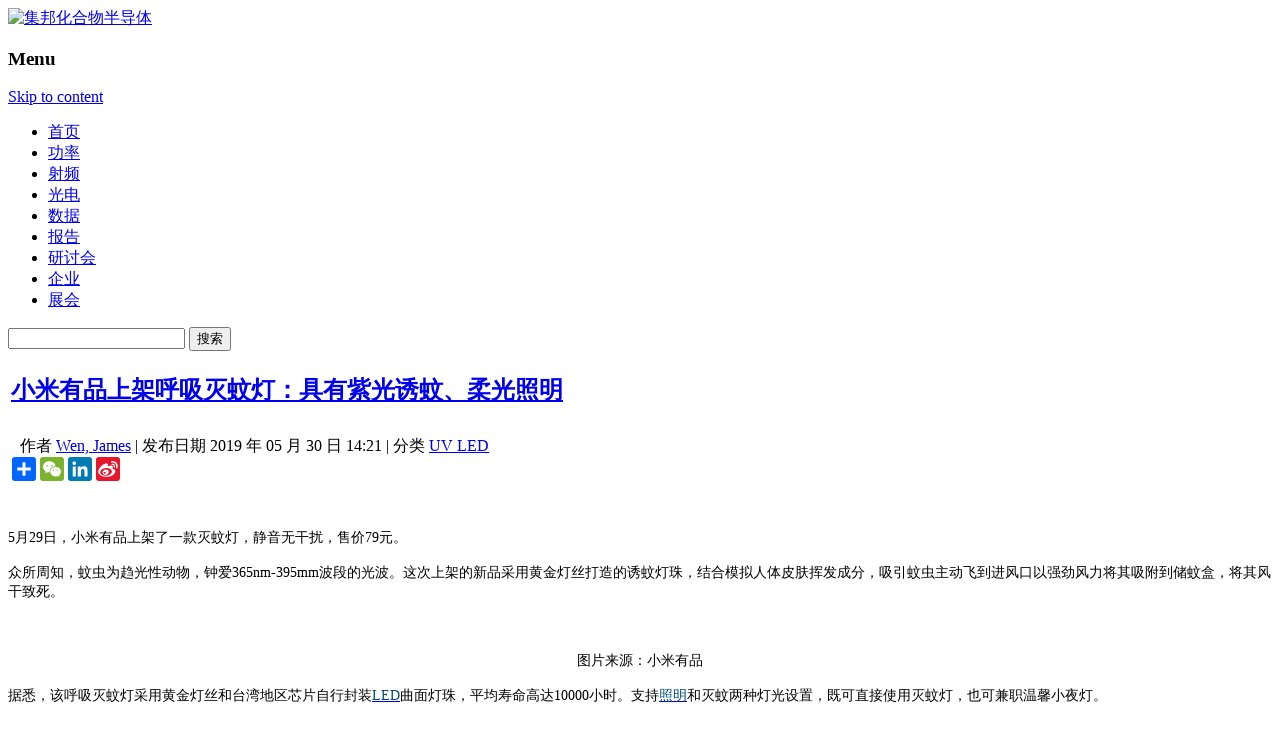

--- FILE ---
content_type: text/html; charset=UTF-8
request_url: https://www.cnledw.com/uv-led/newsdetail-53211.html
body_size: 12690
content:
<!DOCTYPE html>
<!--[if IE 7]>
<html class="ie ie7" lang="zh-CN">
<![endif]-->
<!--[if IE 8]>
<html class="ie ie8" lang="zh-CN">
<![endif]-->
<!--[if !(IE 7) | !(IE 8)  ]><!-->
<html lang="zh-CN">
<!--<![endif]-->
<head>
<meta charset="UTF-8" />
<!--<meta name="viewport" content="width=device-width" />-->
<meta name="msvalidate.01" content="5DEC29CE8988D72A1C6791568D17E9F3" />
<meta name="google-site-verification" content="Fb8JUo8FsCKBCR6sNHNW83sKPV3W1YRAbpmeWVK0OqA" />
<meta name="tf" content="192.168.6.15" />
<title>小米有品上架呼吸灭蚊灯：具有紫光诱蚊、柔光照明-集邦化合物半导体</title>
<meta name="keywords" content="小米有品上架呼吸灭蚊灯：具有紫光诱蚊、柔光照明-集邦化合物半导体">
<meta name="description" content="" />

<link rel="profile" href="http://gmpg.org/xfn/11" />
<link rel="pingback" href="https://www.cnledw.com/xmlrpc.php" />
<link rel="shortcut icon" href="https://www.cnledw.com/favicon.ico" />

<meta name='robots' content='max-image-preview:large' />
<link rel='dns-prefetch' href='//www.cnledw.com' />
<link rel='dns-prefetch' href='//cdn.jsdelivr.net' />
<link rel="alternate" type="application/rss+xml" title="集邦化合物半导体 &raquo; Feed" href="https://www.cnledw.com/feed/" />
<link rel='stylesheet' id='wp-block-library-css' href='https://cdn.jsdelivr.net/gh/WordPress/WordPress@6.3.1/wp-includes/css/dist/block-library/style.min.css?ver=6.3.1' type='text/css' media='all' />
<style id='classic-theme-styles-inline-css' type='text/css'>
/*! This file is auto-generated */
.wp-block-button__link{color:#fff;background-color:#32373c;border-radius:9999px;box-shadow:none;text-decoration:none;padding:calc(.667em + 2px) calc(1.333em + 2px);font-size:1.125em}.wp-block-file__button{background:#32373c;color:#fff;text-decoration:none}
</style>
<style id='global-styles-inline-css' type='text/css'>
body{--wp--preset--color--black: #000000;--wp--preset--color--cyan-bluish-gray: #abb8c3;--wp--preset--color--white: #ffffff;--wp--preset--color--pale-pink: #f78da7;--wp--preset--color--vivid-red: #cf2e2e;--wp--preset--color--luminous-vivid-orange: #ff6900;--wp--preset--color--luminous-vivid-amber: #fcb900;--wp--preset--color--light-green-cyan: #7bdcb5;--wp--preset--color--vivid-green-cyan: #00d084;--wp--preset--color--pale-cyan-blue: #8ed1fc;--wp--preset--color--vivid-cyan-blue: #0693e3;--wp--preset--color--vivid-purple: #9b51e0;--wp--preset--gradient--vivid-cyan-blue-to-vivid-purple: linear-gradient(135deg,rgba(6,147,227,1) 0%,rgb(155,81,224) 100%);--wp--preset--gradient--light-green-cyan-to-vivid-green-cyan: linear-gradient(135deg,rgb(122,220,180) 0%,rgb(0,208,130) 100%);--wp--preset--gradient--luminous-vivid-amber-to-luminous-vivid-orange: linear-gradient(135deg,rgba(252,185,0,1) 0%,rgba(255,105,0,1) 100%);--wp--preset--gradient--luminous-vivid-orange-to-vivid-red: linear-gradient(135deg,rgba(255,105,0,1) 0%,rgb(207,46,46) 100%);--wp--preset--gradient--very-light-gray-to-cyan-bluish-gray: linear-gradient(135deg,rgb(238,238,238) 0%,rgb(169,184,195) 100%);--wp--preset--gradient--cool-to-warm-spectrum: linear-gradient(135deg,rgb(74,234,220) 0%,rgb(151,120,209) 20%,rgb(207,42,186) 40%,rgb(238,44,130) 60%,rgb(251,105,98) 80%,rgb(254,248,76) 100%);--wp--preset--gradient--blush-light-purple: linear-gradient(135deg,rgb(255,206,236) 0%,rgb(152,150,240) 100%);--wp--preset--gradient--blush-bordeaux: linear-gradient(135deg,rgb(254,205,165) 0%,rgb(254,45,45) 50%,rgb(107,0,62) 100%);--wp--preset--gradient--luminous-dusk: linear-gradient(135deg,rgb(255,203,112) 0%,rgb(199,81,192) 50%,rgb(65,88,208) 100%);--wp--preset--gradient--pale-ocean: linear-gradient(135deg,rgb(255,245,203) 0%,rgb(182,227,212) 50%,rgb(51,167,181) 100%);--wp--preset--gradient--electric-grass: linear-gradient(135deg,rgb(202,248,128) 0%,rgb(113,206,126) 100%);--wp--preset--gradient--midnight: linear-gradient(135deg,rgb(2,3,129) 0%,rgb(40,116,252) 100%);--wp--preset--font-size--small: 13px;--wp--preset--font-size--medium: 20px;--wp--preset--font-size--large: 36px;--wp--preset--font-size--x-large: 42px;--wp--preset--spacing--20: 0.44rem;--wp--preset--spacing--30: 0.67rem;--wp--preset--spacing--40: 1rem;--wp--preset--spacing--50: 1.5rem;--wp--preset--spacing--60: 2.25rem;--wp--preset--spacing--70: 3.38rem;--wp--preset--spacing--80: 5.06rem;--wp--preset--shadow--natural: 6px 6px 9px rgba(0, 0, 0, 0.2);--wp--preset--shadow--deep: 12px 12px 50px rgba(0, 0, 0, 0.4);--wp--preset--shadow--sharp: 6px 6px 0px rgba(0, 0, 0, 0.2);--wp--preset--shadow--outlined: 6px 6px 0px -3px rgba(255, 255, 255, 1), 6px 6px rgba(0, 0, 0, 1);--wp--preset--shadow--crisp: 6px 6px 0px rgba(0, 0, 0, 1);}:where(.is-layout-flex){gap: 0.5em;}:where(.is-layout-grid){gap: 0.5em;}body .is-layout-flow > .alignleft{float: left;margin-inline-start: 0;margin-inline-end: 2em;}body .is-layout-flow > .alignright{float: right;margin-inline-start: 2em;margin-inline-end: 0;}body .is-layout-flow > .aligncenter{margin-left: auto !important;margin-right: auto !important;}body .is-layout-constrained > .alignleft{float: left;margin-inline-start: 0;margin-inline-end: 2em;}body .is-layout-constrained > .alignright{float: right;margin-inline-start: 2em;margin-inline-end: 0;}body .is-layout-constrained > .aligncenter{margin-left: auto !important;margin-right: auto !important;}body .is-layout-constrained > :where(:not(.alignleft):not(.alignright):not(.alignfull)){max-width: var(--wp--style--global--content-size);margin-left: auto !important;margin-right: auto !important;}body .is-layout-constrained > .alignwide{max-width: var(--wp--style--global--wide-size);}body .is-layout-flex{display: flex;}body .is-layout-flex{flex-wrap: wrap;align-items: center;}body .is-layout-flex > *{margin: 0;}body .is-layout-grid{display: grid;}body .is-layout-grid > *{margin: 0;}:where(.wp-block-columns.is-layout-flex){gap: 2em;}:where(.wp-block-columns.is-layout-grid){gap: 2em;}:where(.wp-block-post-template.is-layout-flex){gap: 1.25em;}:where(.wp-block-post-template.is-layout-grid){gap: 1.25em;}.has-black-color{color: var(--wp--preset--color--black) !important;}.has-cyan-bluish-gray-color{color: var(--wp--preset--color--cyan-bluish-gray) !important;}.has-white-color{color: var(--wp--preset--color--white) !important;}.has-pale-pink-color{color: var(--wp--preset--color--pale-pink) !important;}.has-vivid-red-color{color: var(--wp--preset--color--vivid-red) !important;}.has-luminous-vivid-orange-color{color: var(--wp--preset--color--luminous-vivid-orange) !important;}.has-luminous-vivid-amber-color{color: var(--wp--preset--color--luminous-vivid-amber) !important;}.has-light-green-cyan-color{color: var(--wp--preset--color--light-green-cyan) !important;}.has-vivid-green-cyan-color{color: var(--wp--preset--color--vivid-green-cyan) !important;}.has-pale-cyan-blue-color{color: var(--wp--preset--color--pale-cyan-blue) !important;}.has-vivid-cyan-blue-color{color: var(--wp--preset--color--vivid-cyan-blue) !important;}.has-vivid-purple-color{color: var(--wp--preset--color--vivid-purple) !important;}.has-black-background-color{background-color: var(--wp--preset--color--black) !important;}.has-cyan-bluish-gray-background-color{background-color: var(--wp--preset--color--cyan-bluish-gray) !important;}.has-white-background-color{background-color: var(--wp--preset--color--white) !important;}.has-pale-pink-background-color{background-color: var(--wp--preset--color--pale-pink) !important;}.has-vivid-red-background-color{background-color: var(--wp--preset--color--vivid-red) !important;}.has-luminous-vivid-orange-background-color{background-color: var(--wp--preset--color--luminous-vivid-orange) !important;}.has-luminous-vivid-amber-background-color{background-color: var(--wp--preset--color--luminous-vivid-amber) !important;}.has-light-green-cyan-background-color{background-color: var(--wp--preset--color--light-green-cyan) !important;}.has-vivid-green-cyan-background-color{background-color: var(--wp--preset--color--vivid-green-cyan) !important;}.has-pale-cyan-blue-background-color{background-color: var(--wp--preset--color--pale-cyan-blue) !important;}.has-vivid-cyan-blue-background-color{background-color: var(--wp--preset--color--vivid-cyan-blue) !important;}.has-vivid-purple-background-color{background-color: var(--wp--preset--color--vivid-purple) !important;}.has-black-border-color{border-color: var(--wp--preset--color--black) !important;}.has-cyan-bluish-gray-border-color{border-color: var(--wp--preset--color--cyan-bluish-gray) !important;}.has-white-border-color{border-color: var(--wp--preset--color--white) !important;}.has-pale-pink-border-color{border-color: var(--wp--preset--color--pale-pink) !important;}.has-vivid-red-border-color{border-color: var(--wp--preset--color--vivid-red) !important;}.has-luminous-vivid-orange-border-color{border-color: var(--wp--preset--color--luminous-vivid-orange) !important;}.has-luminous-vivid-amber-border-color{border-color: var(--wp--preset--color--luminous-vivid-amber) !important;}.has-light-green-cyan-border-color{border-color: var(--wp--preset--color--light-green-cyan) !important;}.has-vivid-green-cyan-border-color{border-color: var(--wp--preset--color--vivid-green-cyan) !important;}.has-pale-cyan-blue-border-color{border-color: var(--wp--preset--color--pale-cyan-blue) !important;}.has-vivid-cyan-blue-border-color{border-color: var(--wp--preset--color--vivid-cyan-blue) !important;}.has-vivid-purple-border-color{border-color: var(--wp--preset--color--vivid-purple) !important;}.has-vivid-cyan-blue-to-vivid-purple-gradient-background{background: var(--wp--preset--gradient--vivid-cyan-blue-to-vivid-purple) !important;}.has-light-green-cyan-to-vivid-green-cyan-gradient-background{background: var(--wp--preset--gradient--light-green-cyan-to-vivid-green-cyan) !important;}.has-luminous-vivid-amber-to-luminous-vivid-orange-gradient-background{background: var(--wp--preset--gradient--luminous-vivid-amber-to-luminous-vivid-orange) !important;}.has-luminous-vivid-orange-to-vivid-red-gradient-background{background: var(--wp--preset--gradient--luminous-vivid-orange-to-vivid-red) !important;}.has-very-light-gray-to-cyan-bluish-gray-gradient-background{background: var(--wp--preset--gradient--very-light-gray-to-cyan-bluish-gray) !important;}.has-cool-to-warm-spectrum-gradient-background{background: var(--wp--preset--gradient--cool-to-warm-spectrum) !important;}.has-blush-light-purple-gradient-background{background: var(--wp--preset--gradient--blush-light-purple) !important;}.has-blush-bordeaux-gradient-background{background: var(--wp--preset--gradient--blush-bordeaux) !important;}.has-luminous-dusk-gradient-background{background: var(--wp--preset--gradient--luminous-dusk) !important;}.has-pale-ocean-gradient-background{background: var(--wp--preset--gradient--pale-ocean) !important;}.has-electric-grass-gradient-background{background: var(--wp--preset--gradient--electric-grass) !important;}.has-midnight-gradient-background{background: var(--wp--preset--gradient--midnight) !important;}.has-small-font-size{font-size: var(--wp--preset--font-size--small) !important;}.has-medium-font-size{font-size: var(--wp--preset--font-size--medium) !important;}.has-large-font-size{font-size: var(--wp--preset--font-size--large) !important;}.has-x-large-font-size{font-size: var(--wp--preset--font-size--x-large) !important;}
.wp-block-navigation a:where(:not(.wp-element-button)){color: inherit;}
:where(.wp-block-post-template.is-layout-flex){gap: 1.25em;}:where(.wp-block-post-template.is-layout-grid){gap: 1.25em;}
:where(.wp-block-columns.is-layout-flex){gap: 2em;}:where(.wp-block-columns.is-layout-grid){gap: 2em;}
.wp-block-pullquote{font-size: 1.5em;line-height: 1.6;}
</style>
<link rel='stylesheet' id='twentytwelve-fonts-css' href='https://www.cnledw.com/wp-content/themes/twentytwelve/font.css?family=Open+Sans:400italic,700italic,400,700&#038;subset=latin,latin-ext' type='text/css' media='all' />
<link rel='stylesheet' id='twentytwelve-style-css' href='https://www.cnledw.com/wp-content/themes/twentytwelve/style.css?ver=1768372899' type='text/css' media='all' />
<!--[if lt IE 9]>
<link rel='stylesheet' id='twentytwelve-ie-css' href='https://www.cnledw.com/wp-content/themes/twentytwelve/css/ie.css?ver=20121010' type='text/css' media='all' />
<![endif]-->
<link rel='stylesheet' id='popular-widget-css' href='https://www.cnledw.com/wp-content/plugins/popular-widget/_css/pop-widget.css?ver=1.6.7.01' type='text/css' media='all' />
<script type='text/javascript' src='https://cdn.jsdelivr.net/npm/jquery@3.7.0/dist/jquery.min.js?ver=3.7.0' id='jquery-core-js'></script>
<script type='text/javascript' src='https://cdn.jsdelivr.net/npm/jquery-migrate@3.4.1/dist/jquery-migrate.min.js?ver=3.4.1' id='jquery-migrate-js'></script>
<link rel="https://api.w.org/" href="https://www.cnledw.com/wp-json/" /><link rel="alternate" type="application/json" href="https://www.cnledw.com/wp-json/wp/v2/posts/53211" /><link rel="EditURI" type="application/rsd+xml" title="RSD" href="https://www.cnledw.com/xmlrpc.php?rsd" />
<meta name="generator" content="WordPress 6.3.1" />
<link rel='shortlink' href='https://www.cnledw.com/?p=53211' />
<link rel="alternate" type="application/json+oembed" href="https://www.cnledw.com/wp-json/oembed/1.0/embed?url=https%3A%2F%2Fwww.cnledw.com%2Fuv-led%2Fnewsdetail-53211.html" />
<link rel="alternate" type="text/xml+oembed" href="https://www.cnledw.com/wp-json/oembed/1.0/embed?url=https%3A%2F%2Fwww.cnledw.com%2Fuv-led%2Fnewsdetail-53211.html&#038;format=xml" />
<link rel="canonical" href="https://www.cnledw.com/uv-led/newsdetail-53211.html" />
<!-- Global site tag (gtag.js) - Google Analytics -->
<script async src="https://www.googletagmanager.com/gtag/js?id=G-32VJ020GTF"></script>
<script>
  window.dataLayer = window.dataLayer || [];
  function gtag(){dataLayer.push(arguments);}
  gtag('js', new Date());

  gtag('config', 'G-32VJ020GTF');
</script>
<script type="text/javascript" src="https://www.cnledw.com/wp-content/themes/twentytwelve/js/themeCommon.js?ver=4.7.19"></script>
<script type="text/javascript" src="https://www.cnledw.com/wp-content/themes/twentytwelve/js/lazy-iframe.js?ver=4.7.19"></script>
<!-- 新增  KiànGī Widget  廣告 date:20180502 by nick -->
<!--<script>
var _pvmax = {"siteId": "e8e8da74-abd8-41d3-a14e-164a72acf339"};
(function(d, s, id) {
  var js, pjs = d.getElementsByTagName(s)[0];
  if (d.getElementById(id)) return;
  js = d.createElement(s); js.id = id; js.async = true;
  js.src = "//api.pvmax.net/v1.0/pvmax.js";
  pjs.parentNode.insertBefore(js, pjs);
}(document, 'script', 'pvmax-jssdk'));
</script> -->
<!-- DFP-新廣告Skinad廣告版位代碼 -->
<!-- <script>
  googletag.cmd.push(function() {
    googletag.defineOutOfPageSlot('/95946079/TN_skinad_oop_adg', 'div-gpt-ad-1544408845873-0').addService(googletag.pubads());
    googletag.pubads().enableSingleRequest();
    googletag.pubads().collapseEmptyDivs();
    googletag.enableServices();
  });
</script> -->

<!-- lightbox -->
<!-- <link rel="stylesheet" href="https://img.technews.tw/wp-content/themes/twentytwelve/css/lightbox/magnific-popup.css">
<script src="https://img.technews.tw/wp-content/themes/twentytwelve/js/lightbox/jquery.magnific-popup.min.js"></script>
<script src="https://img.technews.tw/wp-content/themes/twentytwelve/js/lightbox/light_box_effect.js"></script> -->

<!--GAM-->
<script async src="https://securepubads.g.doubleclick.net/tag/js/gpt.js" crossorigin="anonymous"></script>
<script>
    window.googletag = window.googletag || {cmd: []};
    googletag.cmd.push(function() {
        googletag.defineSlot('/23101350658/CNLEDW_CN_PC_ALL_Leaderboard01_728x90', [728, 90], 'div-gpt-ad-1724219295908-0').setCollapseEmptyDiv(true).addService(googletag.pubads());
        googletag.defineSlot('/23101350658/CNLEDW_CN_PC_ALL_SidebarTop01_300x250', [300, 250], 'div-gpt-ad-1724219667745-0').setCollapseEmptyDiv(true).addService(googletag.pubads());
        googletag.defineSlot('/23101350658/CNLEDW_CN_PC_ALL_FloatL01_120x400', [120, 400], 'div-gpt-ad-1724219690960-0').setCollapseEmptyDiv(true).addService(googletag.pubads());
        googletag.defineSlot('/23101350658/CNLEDW_CN_PC_ALL_NEvent01_300x60', [300, 60], 'div-gpt-ad-1724219713731-0').setCollapseEmptyDiv(true).addService(googletag.pubads());
        googletag.defineSlot('/23101350658/CNLEDW_CN_PC_ALL_NEvent02_300x60', [300, 60], 'div-gpt-ad-1724219735741-0').setCollapseEmptyDiv(true).addService(googletag.pubads());
        googletag.defineSlot('/23101350658/CNLEDW_CN_PC_ALL_NEvent03_300x60', [300, 60], 'div-gpt-ad-1724219757629-0').setCollapseEmptyDiv(true).addService(googletag.pubads());
        googletag.defineSlot('/23101350658/CNLEDW_CN_PC_ALL_NEvent04_300x60', [300, 60], 'div-gpt-ad-1724219778222-0').setCollapseEmptyDiv(true).addService(googletag.pubads());
        googletag.defineSlot('/23101350658/CNLEDW_CN_PC_ALL_NEvent05_300x60', [300, 60], 'div-gpt-ad-1724219799726-0').setCollapseEmptyDiv(true).addService(googletag.pubads());
        googletag.defineSlot('/23101350658/CNLEDW_CN_PC_ALL_NEvent06_300x60', [300, 60], 'div-gpt-ad-1724222572004-0').setCollapseEmptyDiv(true).addService(googletag.pubads());
        googletag.defineSlot('/23101350658/CNLEDW_CN_PC_DTL_InnerBottom01_940x200', [940, 200], 'div-gpt-ad-1724222594142-0').setCollapseEmptyDiv(true).addService(googletag.pubads());
        googletag.defineSlot('/23101350658/CNLEDW_CN_PC_Contact_Bottom01_728x90', [728, 90], 'div-gpt-ad-1758866370048-0').setCollapseEmptyDiv(true).addService(googletag.pubads());
        googletag.pubads().enableSingleRequest();
        googletag.enableServices();
    });
</script>

</head>
<body class="post-template-default single single-post postid-53211 single-format-standard custom-font-enabled">
  
<div id="page" class="hfeed site">
  <header id="masthead" class="site-header" role="banner">
  <!--   最頂層    --->
    <!--div class="tipbar" >   
      <div class="tip">


        
            <form role="search" method="get" id="searchform" action="/" >
                <div class="search"><label class="screen-reader-text" for="s">搜寻：</label>
                <input type="text" value="" name="s" id="s" />
                <input type="submit" id="searchsubmit" value="搜寻" />
                </div>
            </form>

        </div>
    </div-->
  
  <!--- Logo   --->
  <hgroup>
  <div class="logobar">
  <a href="/" title="集邦化合物半导体" rel="home"><img src="/wp-content/themes/twentytwelve/images/CNLEDW_Logo_2023.png" alt="集邦化合物半导体" title="集邦化合物半导体" width="310" height="90" class="logo"></a>

  <div id="LeaderboardBanner">        <div id="header-widget-area" class="grid col-940">
    	
                
                        	
            <div id="custom_html-2" class="widget_text widget widget_custom_html"><div class="textwidget custom-html-widget"><!-- 广告位：CNLEDW_Leaderboard01 -->
    <div id='div-gpt-ad-1724219295908-0' style='min-width: 728px; min-height: 90px;'>
  <script>
    googletag.cmd.push(function() { googletag.display('div-gpt-ad-1724219295908-0'); });
  </script>
</div></div></div>            
                        
            </div><!-- end of #test-widget --></div>
  </div>
  </hgroup>
    <nav id="site-navigation" class="main-navigation" role="navigation">
        <div class="logobar">
      <h3 class="menu-toggle">Menu</h3>
      <a class="assistive-text" href="#content" title="Skip to content">Skip to content</a>
      <div class="menu-%e4%b8%bb%e9%81%b8%e5%96%ae-container"><ul id="menu-%e4%b8%bb%e9%81%b8%e5%96%ae" class="nav-menu"><li id="menu-item-54933" class="menu-item menu-item-type-custom menu-item-object-custom menu-item-home menu-item-54933"><a href="https://www.cnledw.com/">首页</a></li>
<li id="menu-item-65017" class="menu-item menu-item-type-taxonomy menu-item-object-category menu-item-65017"><a href="https://www.cnledw.com/power/">功率</a></li>
<li id="menu-item-65018" class="menu-item menu-item-type-taxonomy menu-item-object-category menu-item-65018"><a href="https://www.cnledw.com/RF/">射频</a></li>
<li id="menu-item-65019" class="menu-item menu-item-type-taxonomy menu-item-object-category menu-item-65019"><a href="https://www.cnledw.com/Opto/">光电</a></li>
<li id="menu-item-65020" class="menu-item menu-item-type-taxonomy menu-item-object-category menu-item-65020"><a href="https://www.cnledw.com/Research/">数据</a></li>
<li id="menu-item-65021" class="menu-item menu-item-type-taxonomy menu-item-object-category menu-item-65021"><a href="https://www.cnledw.com/Report/">报告</a></li>
<li id="menu-item-65022" class="menu-item menu-item-type-taxonomy menu-item-object-category menu-item-65022"><a href="https://www.cnledw.com/Seminar/">研讨会</a></li>
<li id="menu-item-65053" class="menu-item menu-item-type-taxonomy menu-item-object-category menu-item-65053"><a href="https://www.cnledw.com/Company/">企业</a></li>
<li id="menu-item-65023" class="menu-item menu-item-type-taxonomy menu-item-object-category menu-item-65023"><a href="https://www.cnledw.com/Exhibition/">展会</a></li>
</ul></div>    <!--</nav>--><!-- #site-navigation -->

            <form role="search" method="get" id="searchform" class="searchform" action="https://www.cnledw.com/">
				<div>
					<label class="screen-reader-text" for="s">搜索：</label>
					<input type="text" value="" name="s" id="s" />
					<input type="submit" id="searchsubmit" value="搜索" />
				</div>
			</form>        </div>
        </nav>
    <!-- 百度統計追蹤碼 - 异步加载优化 -->
    <script>
        (function() {
            // 创建异步加载函数
            function loadBaiduAnalytics() {
                var _hmt = _hmt || [];
                window._hmt = _hmt;
                var hm = document.createElement("script");
                hm.src = "https://hm.baidu.com/hm.js?df6fd0f2666f3f1ab09641eba2c56bb3";
                hm.async = true; // 设置为异步
                hm.defer = true; // 延迟执行
                var s = document.getElementsByTagName("script")[0];
                s.parentNode.insertBefore(hm, s);
            }

            // 使用 requestIdleCallback 在浏览器空闲时加载
            if ('requestIdleCallback' in window) {
                requestIdleCallback(loadBaiduAnalytics, { timeout: 2000 });
            } else {
                // 降级方案：延迟1秒后加载
                setTimeout(loadBaiduAnalytics, 1000);
            }
        })();
    </script>
  </header><!-- #masthead -->
</div>
<div id="main" class="wrapper">
	<div class="logobar">
	<div id="primary" class="site-content">
		<div id="content" role="main">

			
						 
	<article id="post-53211" class="post-53211 post type-post status-publish format-standard hentry category-uv-led">
    
        
    	<div class="content">
			            <header class="entry-header">
                <table>
                    <tr>
                        <td class="maintitle">
                            <h1 class="entry-title"><a href="https://www.cnledw.com/uv-led/newsdetail-53211.html" title="Permalink to 小米有品上架呼吸灭蚊灯：具有紫光诱蚊、柔光照明" rel="bookmark">小米有品上架呼吸灭蚊灯：具有紫光诱蚊、柔光照明</a></h1>
                        </td>
                    </tr>
					<tr>
                        <td style="padding:7px 0;position:relative;">
                            <span class="head" style="margin-left:10px;">作者</span>
							<span class="body"><a href="https://www.cnledw.com/author/jameswen/" title="由Wen, James发布" rel="author">Wen, James</a></span> | 
                            <span class="head">发布日期</span>
                    			<span class="body">2019 年 05 月 30 日 14:21 </span> | 
                                
                        <span class="head">分类</span>

								<span class="body">
																																							<a title="更多UV LED分类文章" href="https://www.cnledw.com/uv-led/">UV LED</a>
																																					</span>
																<span class="body" id="edlink" style="display:none"> | <a href="/wp-admin/post.php?action=edit&post=53211">edit</a></span>
								                                

                                <!-- AddToAny BEGIN -->
                                <span class="inside-line">
                                <div id="ckepop">
                                    <div class="a2a_kit a2a_kit_size_24 a2a_default_style">
                                        <a class="a2a_dd" href="https://www.addtoany.com/share"></a>
                                        <a class="a2a_button_wechat"></a>
                                        <a class="a2a_button_linkedin"></a>
                                        <a class="a2a_button_sina_weibo"></a>
                                    </div>
                                    <script async src="https://static.addtoany.com/menu/page.js"></script>
                                </div>
                                </span>
                                <!-- AddToAny END -->
            
						</td>
                    </tr>
                    <tr>
                    	<td align="center" style="width:100%; text-align:center;"><!--<span id="MYAD_5"></span>-->
						</td>
                    </tr>
                </table>                
			</header><!-- .entry-header -->
		
			<div><img src="//technews.tw/wp-content/themes/twentytwelve/images/title_bar.gif" width="650px" height="4" style="width:100%;"></div>         
                        <!-- 文章內容 -->
            <div class="entry-content">

                <div class="indent">
                    <p><span style="font-size: 14px;">5月29日，小米有品上架了一款灭蚊灯，静音无干扰，售价79元。</span></p> <p><span style="font-size: 14px;">众所周知，蚊虫为趋光性动物，钟爱365nm-395mm波段的光波。这次上架的新品采用黄金灯丝打造的诱蚊灯珠，结合模拟人体皮肤挥发成分，吸引蚊虫主动飞到进风口以强劲风力将其吸附到储蚊盒，将其风干致死。</span></p> <p style="text-align: center;"><img decoding="async" style="height: 408px; width: 550px;" src="http://img.cnledw.com/collection/20190530142238_1.jpg" alt="" /></p> <p style="text-align: center;"><span style="font-size: 14px;">图片来源：小米有品</span></p> <p><span style="font-size: 14px;">据悉，该呼吸灭蚊灯采用黄金灯丝和台湾地区芯片自行封装<a href="http://www.cnledw.com/"><span style="color: #004a73;">LED</span></a>曲面灯珠，平均寿命高达10000小时。支持<a href="http://lighting.cnledw.com/"><span style="color: #004a73;">照明</span></a>和灭蚊两种灯光设置，既可直接使用灭蚊灯，也可兼职温馨小夜灯。</span></p> <p style="text-align: center;"><img decoding="async" style="height: 389px; width: 550px;" src="http://img.cnledw.com/collection/20190530142251_2.jpg" alt="" /></p> <p style="text-align: center;"><span style="font-size: 14px;">图片来源：小米有品</span></p> <p><span style="font-size: 14px;">主打静音无干扰，该灭蚊灯采用直流电机风扇，在提供澎湃吸力的同时进行人性化降噪设计，低分贝进风捕蚊。此外，这款灭蚊灯还采用环保植物原料，无毒无害无异味。</span></p> <p><span style="font-size: 14px;">使用方法：</span></p> <p><span style="font-size: 14px;">1、在卧室灭蚊使用可以提前开启（至少2小时） ，切勿到睡觉时才开始，影响使用效果。</span></p> <p><span style="font-size: 14px;">2、在无人的环境使用效果更佳，因为人的体温和气味更能引诱蚊虫，避免影响使用效果。</span></p> <p><span style="font-size: 14px;">3、本品采用物理灭蚊方式，所以灭蚊不是一开机就能立马起效。</span></p> <p><span style="font-size: 14px;">4、白天使用请关闭门窗，拉上窗帘，保证在黑暗环境下使用，尽量放置在高于地面1米左右的位置，不要开灯、开门窗使用，不要放在空调或电风扇出风口，灭蚊时关闭其他所有灯光，尽量保证灭蚊灯是唯一光源。（来源：快科技）</span></p> <p><span style="font-size: 16px;"><strong>更多LED相关资讯，请点击LED网或关注微信公众账号（cnledw2013）。</strong></span></p>                 </div>

                            </div>


                    </div>
	</article><!-- #post -->

</script>

				<nav class="nav-single">
					<h3 class="assistive-text">Post navigation</h3>
					<span class="nav-previous"><a href="https://www.cnledw.com/info/newsdetail-53210.html" rel="prev"><span class="meta-nav">&larr;</span> 合肥研究院在作物单粒近红外检测技术方面取得新进展</a></span>
					<span class="nav-next"><a href="https://www.cnledw.com/info/newsdetail-53212.html" rel="next">士兰微收补助1970万元，雪莱特注册资本减少 <span class="meta-nav">&rarr;</span></a></span>
				</nav><!-- .nav-single -->
			
				<!-- 广告位：CNLEDW_InnerBottom01 -->
				<div class="InnerBottomBanner">
					<!-- /23101350658/CNLEDW_CN_PC_DTL_InnerBottom01_940x200 -->
					<div id='div-gpt-ad-1724222594142-0' style='min-width: 940px; min-height: 200px;'>
						<script>
							googletag.cmd.push(function() { googletag.display('div-gpt-ad-1724222594142-0'); });
						</script>
					</div>
				</div>
			
									</div><!-- #content -->
	</div><!-- #primary -->


			<div id="secondary" class="widget-area" role="complementary">
			<aside id="text-2" class="widget widget_text">			<div class="textwidget"><!-- 广告位：CNLEDW_SidebarTop01 -->
<!--<div class="SidebarTopBanner">
    <script>
        (function () {
            var s = "_" + Math.random().toString(36).slice(2);
            document.write('<div id="' + s + '"></div>');
            (window.slotbydup = window.slotbydup || []).push({
                id: '8953690',
                container: s,
                size: '300,250',
                display: 'inlay-fix',
                async: true //SSP異步加載設定
            });
        })();
    </script>
</div>-->
<!-- /23101350658/CNLEDW_CN_PC_ALL_SidebarTop01_300x250 -->
<div id='div-gpt-ad-1724219667745-0' style='min-width: 300px; min-height: 250px;'>
  <script>
    googletag.cmd.push(function() { googletag.display('div-gpt-ad-1724219667745-0'); });
  </script>
</div></div>
		</aside><aside id="popular-widget-2" class="widget popular-widget">
<div class="pop-layout-v"><ul id="pop-widget-tabs-2" class="pop-widget-tabs pop-widget-tabs-1" ><li><a>最新文章</a></li></ul><div class="pop-inside-2 pop-inside"><ul id="pop-widget-recent-2"><li><a target="_blank" href="https://www.cnledw.com/Company/newsdetail-74474.html" title="落户武汉光谷！芯联集成与湖北九峰山实验室等签约" rel="bookmark"><span class="pop-text"><span class="pop-title">落户武汉光谷！芯联集成与湖北九峰山实验室等签约</span> </span></a><br class="pop-cl" /></li><li><a target="_blank" href="https://www.cnledw.com/power/newsdetail-74471.html" title="“广东省化合物功率半导体中试平台”正式获批" rel="bookmark"><span class="pop-text"><span class="pop-title">“广东省化合物功率半导体中试平台”正式获批</span> </span></a><br class="pop-cl" /></li><li><a target="_blank" href="https://www.cnledw.com/SiC/newsdetail-74462.html" title="晶盛机电、Wolfspeed同传捷报！12英寸碳化硅再迎技术突破" rel="bookmark"><span class="pop-text"><span class="pop-title">晶盛机电、Wolfspeed同传捷报！12英寸碳化硅再迎技术突破</span> </span></a><br class="pop-cl" /></li><li><a target="_blank" href="https://www.cnledw.com/SiC/newsdetail-74460.html" title="瞄准碳化硅等业务，中科光智成都子公司开业" rel="bookmark"><span class="pop-text"><span class="pop-title">瞄准碳化硅等业务，中科光智成都子公司开业</span> </span></a><br class="pop-cl" /></li><li><a target="_blank" href="https://www.cnledw.com/SiC/newsdetail-74458.html" title="芯粤能、顶立科技等7家企业公布SiC专利" rel="bookmark"><span class="pop-text"><span class="pop-title">芯粤能、顶立科技等7家企业公布SiC专利</span> </span></a><br class="pop-cl" /></li></ul></div><!--.pop-inside--></div><!--.pop-layout-v--></aside>
<aside id="popular-widget-3" class="widget popular-widget">
<div class="pop-layout-v"><ul id="pop-widget-tabs-3" class="pop-widget-tabs pop-widget-tabs-1" ><li><a>本周热门</a></li></ul><div class="pop-inside-3 pop-inside"><ul id="pop-widget-viewed-3"><li><a target="_blank" href="https://www.cnledw.com/Company/newsdetail-73658.html" title="晶和半导体完成天使轮融资！" rel="bookmark"><span class="pop-text"><span class="pop-title">晶和半导体完成天使轮融资！</span> </span></a><br class="pop-cl" /></li><li><a target="_blank" href="https://www.cnledw.com/info/newsdetail-73847.html" title="近眼显示浪潮来袭，碳化硅/氮化镓等半导体材料如何助攻？" rel="bookmark"><span class="pop-text"><span class="pop-title">近眼显示浪潮来袭，碳化硅/氮化镓等半导体材料如何助攻？</span> </span></a><br class="pop-cl" /></li><li><a target="_blank" href="https://www.cnledw.com/Exhibition/newsdetail-73535.html" title="【大会议程】中国半导体封装测试技术与市场大会" rel="bookmark"><span class="pop-text"><span class="pop-title">【大会议程】中国半导体封装测试技术与市场大会</span> </span></a><br class="pop-cl" /></li><li><a target="_blank" href="https://www.cnledw.com/SiC/newsdetail-73488.html" title="【Join APCSCRM 2025】把握宽禁带半导体前沿趋势，全球领袖汇聚郑州，11月见！" rel="bookmark"><span class="pop-text"><span class="pop-title">【Join APCSCRM 2025】把握宽禁带半导体前沿趋势，全球领袖汇聚郑州，11月见！</span> </span></a><br class="pop-cl" /></li><li><a target="_blank" href="https://www.cnledw.com/%e6%b0%a7%e5%8c%96%e9%95%93/newsdetail-73696.html" title="石墨烯“做媒”，西电团队破解氧化镓散热瓶颈" rel="bookmark"><span class="pop-text"><span class="pop-title">石墨烯“做媒”，西电团队破解氧化镓散热瓶颈</span> </span></a><br class="pop-cl" /></li></ul></div><!--.pop-inside--></div><!--.pop-layout-v--></aside>
<aside id="text-3" class="widget widget_text">			<div class="textwidget"><ul id="pop-widget-tabs-2" class="pop-widget-tabs pop-widget-tabs-1">
    <li style="margin-left: 0;"><a class="active">展会</a></li>
</ul>

<br>

<!-- 广告位：CNLEDW_NEvent01 -->
<!--<div class="ExchangeBanner">
    <script>
        (function () {
            var s = "_" + Math.random().toString(36).slice(2);
            document.write('<div id="' + s + '"></div>');
            (window.slotbydup = window.slotbydup || []).push({
                id: '7303606',
                container: s,
                size: '300,60',
                display: 'inlay-fix',
                async: true //SSP異步加載設定
            });
        })();
    </script>
</div>-->
<!-- /23101350658/CNLEDW_CN_PC_ALL_NEvent01_300x60 -->
<div id='div-gpt-ad-1724219713731-0' style='min-width: 300px; min-height: 60px;'>
  <script>
    googletag.cmd.push(function() { googletag.display('div-gpt-ad-1724219713731-0'); });
  </script>
</div>

<br>

<!-- 广告位：CNLEDW_NEvent02 -->
<!--<div class="ExchangeBanner">
    <script>
        (function () {
            var s = "_" + Math.random().toString(36).slice(2);
            document.write('<div id="' + s + '"></div>');
            (window.slotbydup = window.slotbydup || []).push({
                id: '7303609',
                container: s,
                size: '300,60',
                display: 'inlay-fix',
                async: true //SSP異步加載設定
            });
        })();
    </script>
</div>-->
<!-- /23101350658/CNLEDW_CN_PC_ALL_NEvent02_300x60 -->
<div id='div-gpt-ad-1724219735741-0' style='min-width: 300px; min-height: 60px;'>
  <script>
    googletag.cmd.push(function() { googletag.display('div-gpt-ad-1724219735741-0'); });
  </script>
</div>

<br>

<!-- 广告位：CNLEDW_NEvent03 -->
<!--<div class="ExchangeBanner">
    <script>
        (function () {
            var s = "_" + Math.random().toString(36).slice(2);
            document.write('<div id="' + s + '"></div>');
            (window.slotbydup = window.slotbydup || []).push({
                id: '7303610',
                container: s,
                size: '300,60',
                display: 'inlay-fix',
                async: true //SSP異步加載設定
            });
        })();
    </script>
</div>-->
<!-- /23101350658/CNLEDW_CN_PC_ALL_NEvent03_300x60 -->
<div id='div-gpt-ad-1724219757629-0' style='min-width: 300px; min-height: 60px;'>
  <script>
    googletag.cmd.push(function() { googletag.display('div-gpt-ad-1724219757629-0'); });
  </script>
</div>

<br>

<!-- 广告位：CNLEDW_NEvent04 -->
<!--<div class="ExchangeBanner">
    <script>
        (function () {
            var s = "_" + Math.random().toString(36).slice(2);
            document.write('<div id="' + s + '"></div>');
            (window.slotbydup = window.slotbydup || []).push({
                id: '7303612',
                container: s,
                size: '300,60',
                display: 'inlay-fix',
                async: true //SSP異步加載設定
            });
        })();
    </script>
</div>-->
<!-- /23101350658/CNLEDW_CN_PC_ALL_NEvent04_300x60 -->
<div id='div-gpt-ad-1724219778222-0' style='min-width: 300px; min-height: 60px;'>
  <script>
    googletag.cmd.push(function() { googletag.display('div-gpt-ad-1724219778222-0'); });
  </script>
</div>

<br>

<!-- 广告位：CNLEDW_NEvent05 -->
<!--<div class="ExchangeBanner">
    <script>
        (function () {
            var s = "_" + Math.random().toString(36).slice(2);
            document.write('<div id="' + s + '"></div>');
            (window.slotbydup = window.slotbydup || []).push({
                id: '7303614',
                container: s,
                size: '300,60',
                display: 'inlay-fix',
                async: true //SSP異步加載設定
            });
        })();
    </script>
</div>-->
<!-- /23101350658/CNLEDW_CN_PC_ALL_NEvent05_300x60 -->
<div id='div-gpt-ad-1724219799726-0' style='min-width: 300px; min-height: 60px;'>
  <script>
    googletag.cmd.push(function() { googletag.display('div-gpt-ad-1724219799726-0'); });
  </script>
</div>

<br>

<!-- 广告位：CNLEDW_NEvent06 -->
<!--<div class="ExchangeBanner">
    <script>
        (function () {
            var s = "_" + Math.random().toString(36).slice(2);
            document.write('<div id="' + s + '"></div>');
            (window.slotbydup = window.slotbydup || []).push({
                id: '7303615',
                container: s,
                size: '300,60',
                display: 'inlay-fix',
                async: true //SSP異步加載設定
            });
        })();
    </script>
</div>-->
<!-- /23101350658/CNLEDW_CN_PC_ALL_NEvent06_300x60 -->
<div id='div-gpt-ad-1724222572004-0' style='min-width: 300px; min-height: 60px;'>
  <script>
    googletag.cmd.push(function() { googletag.display('div-gpt-ad-1724222572004-0'); });
  </script>
</div></div>
		</aside>		</div><!-- #secondary -->
		</div>
	</div><!-- logobar -->
	</div><!-- #main .wrapper -->
	<footer id="colophon" role="contentinfo">
   	  <div class="footer_frame">
        <div class="logobar">

    </div>
    
        <!-- APP-QRCode -->    
<div class="logobar">    

</div>
    
    
            <div class="logobar">


            </div>
        </div>
    	<div style="background-color:#505050; clear:both;"><div class="logobar" id="site-generator"><p>



        <!--<span style="line-height:50px; height:50px; display:block; float:left; margin-left:0;">授權合作媒體:</span>
        <img src="//img.technews.tw/web-images/alllogo.gif" /><br />-->
		© 2026 集邦化合物半导体 集邦咨询顾问（深圳）有限公司 版权所有<span > | </span>
		<span><a target="_blank" href="/brand/">公司简介</a></span>  <span > | </span> <span><a target="_blank" href="/contact/">联系我们</a></span>  <span > | </span> 
		<span><a target="_blank" href="/terms/">使用条款</a></span>  <span > | </span> <span><a target="_blank" href="/privacy-policy">隐私权政策</a></span>  <span > | </span>
	</p>
			<div style="width:300px;margin:0 auto; padding:20px 0;">
		 		<a target="_blank" href="https://www.beian.gov.cn/portal/registerSystemInfo?recordcode=44030402006465" style="display:inline-block;text-decoration:none;height:20px;line-height:20px;" rel="nofollow">
					<img src="/wp-content/themes/twentytwelve/images/unnamed.png" style="float:left;"/>
					<p style="float:left;height:20px;line-height:20px;margin: 0px 0px 0px 5px; color:#939393;">粤公网安备 44030402006465号</p>
				</a>
		 	</div>
            <p><a target="_blank" href="http://beian.miit.gov.cn" target="_blank" style="text-decoration:none" rel="nofollow">粤ICP备12036366号-8</a></p>
            </div></div>
		<!--<div class="site-info">-->
						<!--<a href="" title=""></a>-->
		<!--</div>--><!-- .site-info -->
	</footer><!-- #colophon -->
</div><!-- #page -->
<script type='text/javascript' src='https://www.cnledw.com/wp-content/themes/twentytwelve/js/navigation.js?ver=1.0' id='twentytwelve-navigation-js'></script>
<script type='text/javascript' id='popular-widget-js-extra'>
/* <![CDATA[ */
var popwid = {"postid":"53211","ajaxurl":"https:\/\/www.cnledw.com\/wp-admin\/admin-ajax.php"};
/* ]]> */
</script>
<script type='text/javascript' src='https://www.cnledw.com/wp-content/plugins/popular-widget/_js/pop-widget.js?ver=1.6.7.01' id='popular-widget-js'></script>
<!---->

<!----- ADS ---->
<!--<script async src="//pagead2.googlesyndication.com/pagead/js/adsbygoogle.js"></script>-->
<script type="text/javascript">
	/*var random_int = Math.floor((Math.random()*2)+1);
	var random_int_123 = Math.floor((Math.random()*3)+1);
	
	var google_ad_count = 0;
	
	var package_1 = ''; //for random_int
	var package_2 = ''; //for random_int_123
	
	//widget area
	var ad_scupio_1='<span id="show_MYAD_1" style="display: none"><script type="text/javascript" src="//adsense.scupio.com/adpinline/ADmediaJS/technews_3102_8577_9243_1.js"><\x2Fscript><\x2Fspan>';
	//var ad_google_1='<span id="show_MYAD_1" style="display: none"><ins class="adsbygoogle" style="display:inline-block;width:300px;height:250px" data-ad-client="ca-pub-9265925376639117" data-ad-slot="3255860183"><\x2Fins><\x2Fspan>';
	//var ad_yahoo_1='<span id="show_MYAD_1" style="display: none"><div style="width:300px;height:250px;margin-left:auto; margin-right:auto;"><script src="http://drd.hauchi.com.tw/DRD/drd_drid_1756.js?rnd=' + Math.random() + Date.parse(new Date()) + '"><\x2Fscript><\x2Fdiv><\x2Fspan>';
	var ad_charge_1='<span id="show_MYAD_1" style="display: none"><a href="http://nivb.com.tw/" target="_blank"><img src="https://www.cnledw.com/wp-content/themes/twentytwelve/ad/nivb_1.gif"/><\x2Fa><\x2Fspan>';
	
	
	if ( jQuery('#MYAD_1')[0] ) {
		if ( random_int == 1 ) {
			package_2 += ad_scupio_1;
		} else if(random_int == 2) {
			//package_2 += ad_yahoo_1;
			package_2 += ad_charge_1;
		}
	}

	//widget area
	var ad_scupio_2='<span id="show_MYAD_3" style="display: none"><script>var q = "z=4020&w=300&h=250";<\x2Fscript><script src="http://ads.doublemax.net/adx/rt_publisher.js" ><\x2Fscript><\x2Fspan>';
	//var forum_img='<span id="show_MYAD_3" style="display: none"><a href="http://seminar.trendforce.com/Compuforum/2014/TW/index/" target="_blank"><img src="http://img.technews.tw/AD/tw_compuforum_rec2_20140416.gif"/><\x2Fa><\x2Fspan>';
	//var e21_forum='<span id="show_MYAD_3" style="display: none"><a href="http://www.e21forum.com.tw/EvtRedir.aspx?s=AS&p=C7" target="_blank"><img src="https://www.cnledw.com/wp-content/themes/twentytwelve/ad/e21forum_ad_2.gif"/><\x2Fa><\x2Fspan>';
	
	if ( jQuery('#MYAD_2')[0] ) {
	
		if(random_int == 1){
			package_2 += ad_scupio_2;
		} else if( random_int == 2) {
			package_2 += ad_scupio_2;
		}
	}
	

	//widget area
	var ad_yahoo='<span id="show_MYAD_4" style="display: none"><div style="width:300px;height:250px;margin-left:auto; margin-right:auto;"><script src="http://drd.hauchi.com.tw/DRD/drd_drid_1754.js?rnd=' + Math.random() + Date.parse(new Date()) + '"><\x2Fscript><\x2Fdiv><\x2Fspan>';
	var ad_google_3='<span id="show_MYAD_4" style="display: none"><ins class="adsbygoogle" style="display:inline-block;width:300px;height:250px" data-ad-client="ca-pub-9265925376639117" data-ad-slot="6342980181"><\x2Fins><\x2Fspan>';
	if ( jQuery('#MYAD_3')[0] ) {
	
		if ( random_int == 1 ) {
			package_1 += ad_yahoo;
		} else if( random_int == 2 ) {
			package_1 += ad_google_3;
			google_ad_count++;
		}
		
	}
	
	//TOP google
	//var ad_google_top='<span id="show_MYAD_5" style="display: none"><ins class="adsbygoogle" style="display:inline-block;width:728px;height:90px" data-ad-client="ca-pub-9265925376639117" data-ad-slot="2507483787"><\x2Fins><\x2Fspan>';
	var ad_google_top='<span id="show_MYAD_5" style="display: none"><ins class="adsbygoogle" style="display:inline-block;width:970px;height:90px" data-ad-client="ca-pub-9265925376639117" data-ad-slot="4604477789"><\x2Fins><\x2Fspan>';
	var ad_technews_top='<span id="show_MYAD_5" style="display: none"><a href="http://technews.tw/recruit/"><img src="http://img.technews.tw/AD/tw_technews_topad_20140418.gif" width="728" height="90" title="Technews! We Need You!" /><\x2Fa><\x2Fspan>';
	var ad_yahoo_top='<span id="show_MYAD_5"  style="display: none"><div style="width:728px;height:90px;margin-left:auto; margin-right:auto;"><script src="http://drd.hauchi.com.tw/DRD/drd_drid_1752.js?rnd=' + Math.random() + Date.parse(new Date()) + '"><\x2Fscript><\x2Fdiv><\x2Fspan>';

	if ( jQuery('#MYAD_4')[0] ) {

		if ( random_int_123 == 1 ) {
			//package_2 += ad_technews_top;
			package_2 += ad_google_top;google_ad_count++; //tmp
		} else if( random_int_123 == 2 ) {
			package_2 += ad_google_top;
			google_ad_count++;
		} else if( random_int_123 == 3 ) {
			//package_2 += ad_yahoo_top;
			package_2 += ad_google_top;google_ad_count++; //tmp
		}
	}
	
	//content-inside, title below
	var ad_title_below='<span id="show_MYAD_6" style="display: none"><script>var q = "z=4077&w=468&h=60";<\x2Fscript><script src="http://ads.doublemax.net/adx/rt_publisher.js" ><\x2Fscript><\x2Fspan>';
	var ad_title_below_google='<span id="show_MYAD_6" style="display: none"><ins class="adsbygoogle" style="display:inline-block;width:728px;height:90px" data-ad-client="ca-pub-9265925376639117" data-ad-slot="9707171788"><\x2Fins><\x2Fspan>';
	if ( jQuery('#MYAD_5')[0] ) {
	
		if(random_int == 1){
			//package_1 += ad_title_below; 域動
			package_1 += ad_title_below_google;google_ad_count++; //tmp
		} else if ( random_int == 2 ) {
			package_1 += ad_title_below_google;
			google_ad_count++;
		}
	}
	
	//content-inside, post below (left)
	var ad_below_post_left_1='<span id="show_MYAD_7" style="display: none"><ins class="adsbygoogle" style="display:inline-block;width:300px;height:250px" data-ad-client="ca-pub-9265925376639117" data-ad-slot="6003498988"><\x2Fins><\x2Fspan>';
	var ad_below_post_left_2='<span id="show_MYAD_7" style="display: none"><script type="text/javascript" src="//adsense.scupio.com/adpinline/ADmediaJS/technews_3102_8577_9243_1.js"><\x2Fscript><\x2Fspan>';
	if ( jQuery('#MYAD_6')[0] ) {
		if ( random_int == 1 ) {
			package_1 += ad_below_post_left_1;
			google_ad_count++;
		} else if( random_int == 2 ) {
			package_1 += ad_below_post_left_2;
		}
	}
	
	//content-inside, post below (right)
	var ad_below_post_1='<span id="show_MYAD_8" style="display: none"><ins class="adsbygoogle" style="display:inline-block;width:300px;height:250px" data-ad-client="ca-pub-9265925376639117" data-ad-slot="7480232180"><\x2Fins><\x2Fspan>';
	var ad_below_post_2='<span id="show_MYAD_8" style="display: none"><\x2Fspan>';
	if ( jQuery('#MYAD_7')[0] ) {
		if ( random_int == 1 ) {
			package_1 += ad_below_post_1;
			google_ad_count++;
		} else if( random_int == 2 ) {
			//package_1 += ad_below_post_2;
			package_1 += ad_below_post_1;google_ad_count++; //tmp
		}
	}*/
	
	//document.write(package_1 + package_2);
</script>

<script type="text/javascript">
	/*for(var i = 0; i < google_ad_count; i++){
		(adsbygoogle = window.adsbygoogle || []).push({});
	}

	if (jQuery('#MYAD_1')[0] && jQuery('#show_MYAD_1')[0] ) {
		jQuery('#MYAD_1').html(jQuery('#show_MYAD_1').html());
		jQuery('#show_MYAD_1').html("");
	}

	if ( jQuery('#MYAD_2')[0] && jQuery('#show_MYAD_3')[0] ) {
		jQuery('#MYAD_2').html(jQuery('#show_MYAD_3').html());
		jQuery('#show_MYAD_3').html("");
	}

	if ( jQuery('#MYAD_3')[0] && jQuery('#show_MYAD_4')[0] ) {
		jQuery('#MYAD_3').html(jQuery('#show_MYAD_4').html());
		jQuery('#show_MYAD_4').html("");
	}
	
	if ( jQuery('#MYAD_4')[0] && jQuery('#show_MYAD_5')[0]) {
		jQuery('#MYAD_4').html(jQuery('#show_MYAD_5').html());
		jQuery('#show_MYAD_5').html("");
	}

	if ( jQuery('#MYAD_5')[0] && jQuery('#show_MYAD_6')[0]) {
		jQuery('#MYAD_5').html(jQuery('#show_MYAD_6').html());
		jQuery('#show_MYAD_6').html("");
	}
	
	if ( jQuery('#MYAD_6')[0] && jQuery('#show_MYAD_7')[0]) {
		jQuery('#MYAD_6').html(jQuery('#show_MYAD_7').html());
		jQuery('#show_MYAD_7').html("");
	}
	
	if ( jQuery('#MYAD_7')[0] && jQuery('#show_MYAD_8')[0]) {
		jQuery('#MYAD_7').html(jQuery('#show_MYAD_8').html());
		jQuery('#show_MYAD_8').html("");
	}*/
</script>

<script type="text/javascript">

//piwik
/*
var _paq = _paq || [];
_paq.push(["trackPageView"]);
_paq.push(["enableLinkTracking"]);
(function() {
	var u=(("https:" == document.location.protocol) ? "https" : "http") + "://ta.technews.tw/";
	_paq.push(["setTrackerUrl", u+"piwik.php"]);
	_paq.push(["setSiteId", "2"]);
	var d=document, g=d.createElement("script"), s=d.getElementsByTagName("script")[0]; g.type="text/javascript";
	g.defer=true; g.async=true; g.src=u+"piwik.js"; s.parentNode.insertBefore(g,s);
})();
*/

jQuery(document).ready(function(){

	jQuery('iframe').each(function(i){
		var $this = jQuery(this);
		if ( $this.attr('data-src') ) {
			var data_src = $this.attr('data-src');
			data_src += '&v=' + (new Date()).getTime();
			$this.attr('data-src', data_src);
		}
	});
	
	setIframe();

	//lazy-iframe
	jQuery(window).scroll(function(){
		setIframe();
	});
});

function displayLink(liObj) {
	linksBox = document.querySelectorAll('.footer_top_nr');
	linksBox.forEach( box => {
		if (box.id == liObj.id + '_content') {
			box.style.display = '';
		} else {
			box.style.display='none';
		}
	});
}
</script>

<script>
jQuery(document).ready(function(){

  jQuery(".footer_top_tit ul span").hover(function(){
			var index=jQuery(".footer_top_tit ul span").index(jQuery(this));
			//alert(index)
			jQuery(".footer_top_tit ul span").children("a").removeClass("on");
			jQuery(".footer_top_tit ul span:eq("+index+")").children("a").addClass("on");
			jQuery(".footer_top_nr").hide();
			jQuery(".Show_yq"+index).show();
		});
  
});
</script>

<!--yahoo-->
<!--<div style="display:none"><IFRAME STYLE="border:0px;width:0px;height:0px;" SRC="http://ads.yahoo.com/pixel?id=1208803&t=2"></IFRAME></div>-->

<!-- DFP-新廣告Skinad廣告版位代碼 /95946079/TN_skinad_oop_adg -->
<!-- <div id='div-gpt-ad-1544408845873-0'>
<script>
googletag.cmd.push(function() { googletag.display('div-gpt-ad-1544408845873-0'); });
</script>
</div> -->

</body>
</html>

<!--
Performance optimized by W3 Total Cache. Learn more: https://www.boldgrid.com/w3-total-cache/

Page Caching using disk: enhanced 

Served from: cnledw.com @ 2026-01-14 14:41:39 by W3 Total Cache
-->

--- FILE ---
content_type: text/html; charset=utf-8
request_url: https://www.google.com/recaptcha/api2/aframe
body_size: 268
content:
<!DOCTYPE HTML><html><head><meta http-equiv="content-type" content="text/html; charset=UTF-8"></head><body><script nonce="fQBtyBbSRbPGtvqq1vOfzA">/** Anti-fraud and anti-abuse applications only. See google.com/recaptcha */ try{var clients={'sodar':'https://pagead2.googlesyndication.com/pagead/sodar?'};window.addEventListener("message",function(a){try{if(a.source===window.parent){var b=JSON.parse(a.data);var c=clients[b['id']];if(c){var d=document.createElement('img');d.src=c+b['params']+'&rc='+(localStorage.getItem("rc::a")?sessionStorage.getItem("rc::b"):"");window.document.body.appendChild(d);sessionStorage.setItem("rc::e",parseInt(sessionStorage.getItem("rc::e")||0)+1);localStorage.setItem("rc::h",'1768372904332');}}}catch(b){}});window.parent.postMessage("_grecaptcha_ready", "*");}catch(b){}</script></body></html>